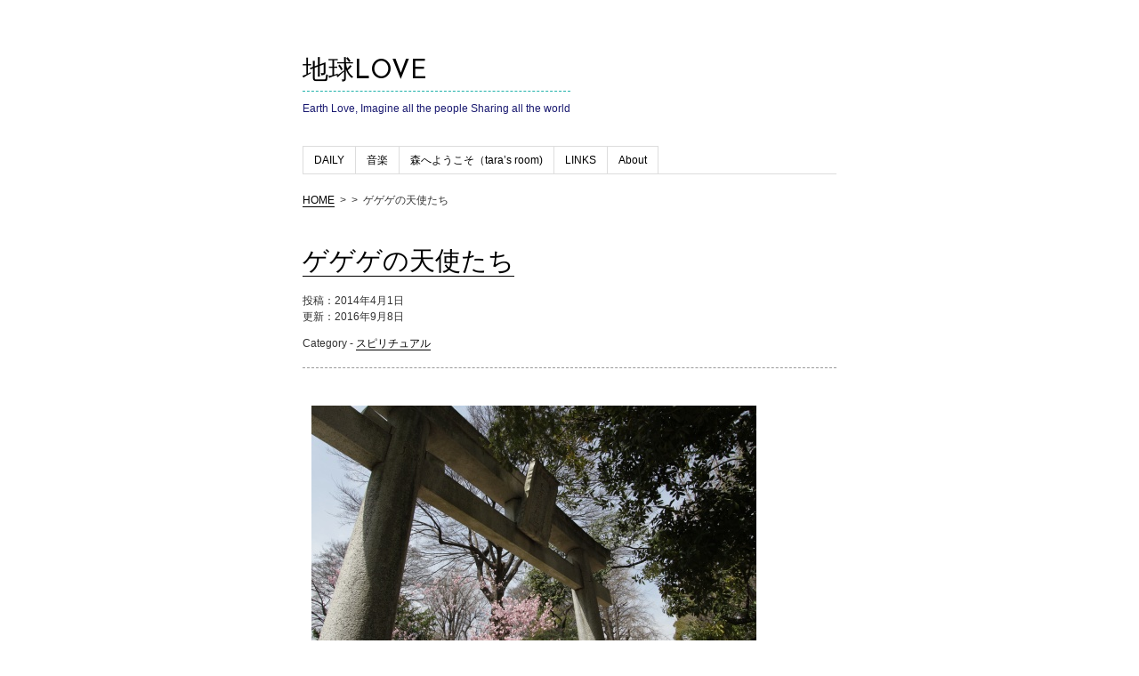

--- FILE ---
content_type: text/html; charset=utf-8
request_url: https://www.google.com/recaptcha/api2/aframe
body_size: 258
content:
<!DOCTYPE HTML><html><head><meta http-equiv="content-type" content="text/html; charset=UTF-8"></head><body><script nonce="iDuV9yZiJbNXPa-6MGGlMA">/** Anti-fraud and anti-abuse applications only. See google.com/recaptcha */ try{var clients={'sodar':'https://pagead2.googlesyndication.com/pagead/sodar?'};window.addEventListener("message",function(a){try{if(a.source===window.parent){var b=JSON.parse(a.data);var c=clients[b['id']];if(c){var d=document.createElement('img');d.src=c+b['params']+'&rc='+(localStorage.getItem("rc::a")?sessionStorage.getItem("rc::b"):"");window.document.body.appendChild(d);sessionStorage.setItem("rc::e",parseInt(sessionStorage.getItem("rc::e")||0)+1);localStorage.setItem("rc::h",'1768998614186');}}}catch(b){}});window.parent.postMessage("_grecaptcha_ready", "*");}catch(b){}</script></body></html>

--- FILE ---
content_type: text/css
request_url: https://hampremium.com/wp-content/themes/simplesimplecustom/style.css
body_size: 3509
content:
@charset "UTF-8";
/*
	Theme Name: Simple
	Description: Web Design Recipesのテーマを改造
	Theme URI:
	Author: Takahiko Takahashi
	Author URI: 
	Version: 1.3
	License: GNU General Public License
	License URI: http://www.gnu.org/licenses/gpl-2.0.html
	Tags: white, right-sidebar, two-columns

*/

/****************************************

          General Setting

*****************************************/

html,body {
	margin: 0;
	padding: 0;
}

/*
body {
    color: #333;
	font-size: 14px;
    font-family:
		'游ゴシック',
		'游ゴシック体',
		'Yu Gothic',
		YuGothic,
		'ヒラギノ角ゴ Pro W3',
		'Hiragino Kaku Gothic Pro',
		'メイリオ',
		Meiryo,
		Osaka,
		'ＭＳ Ｐゴシック',
		'MS P Gothic',
		sans-serif;
    line-height: 160%;
}
*/
body {
	font-family: 'ヒラギノ角ゴ Pro W3', 'Hiragino Kaku Gothic Pro', "ヒラギノ明朝 Pro W3", "Hiragino Mincho Pro", "メイリオ", Meiryo, 'ＭＳ Ｐゴシック', Arial, sans-serif;
	font-size: 12px;
	-webkit-text-size-adjust: 100%;
	line-height: 1.5;
	color: #333;
}


/****************************************

          Typography

*****************************************/

h1, h2, h3, h4, h5, h6 {
	font-weight: normal;
}

h1 {
	margin-bottom: 10px;
	font-size: 240%;
	font-family: 'Josefin Sans', sans-serif;
}

blockquote {
	margin-bottom: 2em;
	margin-left: 20px;
	padding-left: 20px;
	border-left: 5px solid #ddd;
}


/****************************************

          List

*****************************************/

ul,ol {
	margin: 0;
	padding: 0;
	list-style: none;
}

ul ul,
ol ul,
ol ol {
	margin-left: 1em;
}


/****************************************

          Link

*****************************************/

a {
	border-bottom: 1px solid #000;
	color: #000;
	text-decoration: none;
}

a:hover {
	border-bottom: 1px solid #20b2aa;
	color: #20b2aa;
}


/****************************************

          Layout

*****************************************/

#container,
.wrapper {
	margin: 0 auto;
	width: 85%;
	max-width : 600px;
	height: auto;
	/* width: 400px; */
}

#header {
	margin-bottom: 20px;
	padding-top: 40px;
	border-bottom: 1px solid #ddd;
}

	#header .alignleft,
	#header .alignright {
		margin-bottom: 20px;
		width: auto;
	}

	#header .alignright {
		width: 200px;
	}

#main {
	float: left;
	width: 100%;  
}

#main2 {
	float: left;
	width: 100%;  
}

#sidebar {
	float: right;
	width: 250px;
}

#main,
#sidebar {
	margin-bottom: 59px;
	border-bottom: 1px solid transparent;
}

#main2 {
	margin-bottom: 5px;
	border-bottom: 1px solid transparent;
}

#footer {
	clear: both;
	background: #555;
	color: #fff;
}


/****************************************

          header

*****************************************/

*:first-child+html #header > div { /* IE7 */
	clear: both;
	zoom:1;
}

#logo {
	border-bottom: 1px dashed #20b2aa;
}

#logo a {
	border: none;
}

#description {
	margin-top: 0;
	color: #191970;
	/* border-bottom: 1px dashed #191970; */
}

#searchform {
	position: relative;
	margin-top: 45px;
}

	#s {
		padding: 6px 20% 6px 5%;
		width: 75%;
		-webkit-border-radius: 25px;
		-moz-border-radius: 25px;
		border-radius: 25px;
		font-size: 10px;
	}

	#searchsubmit{
		position: absolute;
		top: 0;
		right: 0;
		width: 30px;
		height: 26px;
		border: none;
		background: url(images/search.png) no-repeat 50% 50%;
	}


/****************************************

          Navigation

*****************************************/

#header .menu {
	position: relative;
	bottom: -1px;
	clear: both;
	margin-bottom: 0;
}
	#header div.menu > ul,
	#header ul.menu {
		border-left: 1px solid #ddd;
	}

	#header div.menu > ul > li,
	#header ul.menu > li {
		float: left;
	}

	#header .menu li {
		position: relative;
		border-top: 1px solid #ddd;
		border-right: 1px solid #ddd;
		border-bottom: 1px solid #ddd;
	}

		#header .menu li a{
			display: block;
			padding: .5em 1em;
			border-bottom: none;
		}

		#header div.menu > ul > li.current_page_item,
		#header ul.menu > li.current_page_item {
			border-bottom: 1px solid #fff;
		}

		#header ul.sub-menu,
		#header ul.children {
			position: absolute;
			left:-1px;
			display: none;
			margin-left: 0;
			width: auto;
			width: 150px;
			border: 1px solid #ddd;
			background: #eee;
		}

			#header .sub-menu li,
			#header .children li {
				position: relative;
				border: none;
			}

			#header ul.sub-menu ul,
			#header ul.children ul {
				top:-1px;
				left:150px;
			}

				#header .menu li:hover > ul {
					display: block;
				}


/****************************************

          header image

*****************************************/

#header-image {
	margin-bottom: 40px;
}


/****************************************

          Breadcrumb

*****************************************/

#breadcrumb {
	margin-bottom: 20px;
}

#breadcrumb li {
	float: left;
	margin-right: .5em;
}


/****************************************

          Main

*****************************************/

#main .post,
#main .page {
	overflow: hidden;
	margin-bottom: 59px;
	border-bottom: 1px solid transparent;
}

#main2 .post,
#main2 .page {
	overflow: hidden;
	margin-bottom: 5px;
	border-bottom: 1px solid transparent;
}

.sticky {
	/* 先頭固定ポストのスタイル */
}

.post-meta {
	margin-bottom: 1.5em;
}

	.post-meta .post-date,
	.post-meta .category {
		padding-right: 1em;
	}
	.comment-num {
		/* white-space: nowrap; */
		white-space: normal;
	}

.more-link {
	float: right;
}

.navigation {
	overflow: hidden;
	margin-bottom: 40px;
	border-top: 1px solid #ddd;
	border-bottom: 1px solid #ddd;
	background: url(images/gray.gif) repeat-y 50% 0;
}
	.navigation > div {
		width: 50%;
	}

	.navigation .alignright {
		text-align: right;
	}

	.navigation a {
		display: block;
		padding: 0em;
		border: none;
	}

		.navigation a:hover {
			background: #e0ffff;
			color: #000;
		}

			.navigation .alignright a:hover {
				border-left: 1px solid #ddd;
			}

.footer-post-meta {
	margin-top: 40px;
	text-align: right;
}

	.post-author{
		padding-left: 1em;
	}

.page-link {
	margin: 3em 0;
}

.comment-page-link {
	margin: 0 0 3em;
}

	.page-link span,
	.comment-page-link span,
	.comment-page-link a {
		display: inline-block;
		margin-right: 3px;
		padding: 5px 8px;
		border: 1px solid #ddd;
		background: #ddd;
	}
		.page-link a span,
		.comment-page-link a {
			background: #fff;
		}

	.page-link a {
		border-bottom: none;
		color: #000;
	}

	.page-link a span:hover,
	.comment-page-link a:hover {
		background: #20b2aa;
		color: #000;
	}


/****************************************

          Related Posts

*****************************************/

div.related-posts {
	padding-bottom: 20px;
}

#related {
	font-size: 150%;
	font-family: 'Josefin Sans', sans-serif;
}

ul#related-posts li {
	margin-bottom: 5px;
}

ul#related-posts .content-box {
	width: 480px;
}
	ul#related-posts h4 {
		margin: 0;
	}

	ul#related-posts p {
		margin: 0;
	}

ul#related-posts .thumbnail-box {
	width: 100px;
}
	ul#related-posts img {
		width: 100px;
		height: 100px;
	}


/****************************************

          Comments Area

*****************************************/

#comment-area h3 {
	font-size: 150%;
	font-family: 'Josefin Sans', sans-serif;
}

.required{
	color: #fe56aa;
}

.comments-list,
.trackback-list {
	overflow: hidden;
	margin-top: -20px;
	margin-bottom: 40px;
}
	.comments-list li,
	.trackback-list li {
		overflow: hidden;
		margin-top: -1px;
		padding: 20px 0 0;
		width: 100%;
		border-top: 1px solid #ddd;
		border-bottom: 1px solid transparent;
	}

		.comments-list .avatar {
			float: left;
			margin-right: 10px;
			margin-bottom: 10px;
		}

		.comment-meta,
		.reply,
		.comment-notes,
		.form-allowed-tags,
		span.small {
			font-size: 80%;
		}

		.comment-body p {
			clear: both;
		}

		.reply {
			text-align: right;
		}

#respond {
	margin-bottom: 40px;
}


/****************************************

          Custom Comments

*****************************************/

#custom-comments > li {
	margin-bottom: 40px;
}

#custom-comments .comment-author,
#custom-trackback .trackback-author {
	float: left;
	margin-bottom: 20px;
	width: 250px;
}

	#custom-comments .bypostauthor > div .comment-author {
		float: right;
	}

	#custom-comments .comment-author cite span {
		padding-left: .5em;
	}

	#custom-comments .comment-meta {
		margin-top: 0;
	}

#custom-comments .comment-body,
#custom-trackback .trackback-body {
	float: right;
	margin-bottom: 20px;
	width: 300px;
}
	#custom-comments .comment-body {
		background: url(images/quote.png) no-repeat 0 0;
	}

	#custom-comments .bypostauthor > div .comment-body {
		float: left;
	}
		#custom-comments .comment-body p {
			padding-left: 1.5em;
		}

#custom-comments ul.children {
	margin-left: 20px;
}


/****************************************

          index.php Main

*****************************************/

.content-box {
	float: left;
	margin-top: -0.25em;
	width: 420px;
}
	.content-box .more-link {
		margin: 0;
	}

.thumbnail-box {
	float: right;
	width: 100px;
}

.thumbnail-box img {
	width: 100px;
	height: 100px;
}


/****************************************

          Sidebar

*****************************************/

#sidebar h2 {
	margin-bottom: 10px;
	font-family: 'Josefin Sans', sans-serif;
}

.widget {
	margin-bottom: 60px;
}

#sidebar-recent-posts li,
#sidebar-popular-posts li {
	margin:20px 0;
}

.sidebar-thumbnail-box{
	float: left;
	width: 75px;
}

.sidebar-recent-posts-title {
	float: right;
	width: 165px;
}
	#sidebar-recent-posts h3,
	#sidebar-recent-posts p,
	#sidebar-popular-posts h3,
	#sidebar-popular-posts p {
		margin: 0;
	}

.tagcloud a {
	/* white-space: nowrap; */
	white-space: normal;
}


/****************************************

          Footer

*****************************************/

#copyright {
	padding: 20px 0;
	font-size: 100%;
}


/****************************************

          Form

*****************************************/

input[type="text"],
input[type="password"],
input[type="email"],
input[type="search"],
textarea {
	margin: 0;
	margin-bottom: 20px;
	padding: 6px 4px;
	max-width: 100%;
	width: 290px;
	outline: none;
	border: 1px solid #ddd;
	-webkit-border-radius: 2px;
	-moz-border-radius: 2px;
	border-radius: 2px;
	background: #eee;
	color: #777;
	font-size: 13px;
}

#comment-area input[type="text"],
#comment-area textarea {
	display: block;
}

textarea {
	overflow: auto;
}

input[type="text"]:focus,
input[type="password"]:focus,
input[type="email"]:focus,
input[type="search"]:focus,
textarea:focus {
	border: 1px solid #ff69b4;
	background: #fff;
	-webkit-box-shadow: 0 0 3px rgba(255,105,180,1);
 	-moz-box-shadow: 0 0 3px rgba(255,105,180,1);
	box-shadow:  0 0 3px rgba(255,105,180,1);
 	color: #444;
}

.button,
button,
input[type="submit"],
input[type="reset"],
input[type="button"] {
	display: inline-block;
	margin-bottom: 20px;
	padding: 4px 12px;
	padding: 8px 10px;
	border: 1px solid #fe56aa;
	-webkit-border-radius: 3px;
	-moz-border-radius: 3px;
	border-radius: 3px;
	color: #333;
	text-decoration: none;
	text-shadow: 0 1px rgba(255, 255, 255, .75);
	font-weight: bold;
	font-size: 12px;
	line-height: normal;
	cursor: pointer;
	/* Old browsers */
	background: #ff89c4;
}

	.button:hover,
	button:hover,
	input[type="submit"]:hover,
	input[type="reset"]:hover,
	input[type="button"]:hover {
	  	border: 1px solid #ff0000;
		background: #20b2aa;
		color: #fff;
	  	text-shadow: 0 -1px rgba(0, 0, 0, .4);
	}

	.button:active,
	button:active,
	input[type="submit"]:active,
	input[type="reset"]:active,
	input[type="button"]:active {
		position: relative;
		top:1px;
	}


/****************************************

          WordPress Misc

*****************************************/

.aligncenter {
	display: block;
	margin-right: auto;
	margin-left: auto;
}

.alignleft {
	float: left;
}

.alignright {
	float: right;
}

.wp-caption {
	margin: 10px;
	padding-top: 4px;
	border: 1px solid #ddd;
	-webkit-border-radius: 3px;
	-moz-border-radius: 3px;
	border-radius: 3px;
	background-color: #f3f3f3;
	text-align: center;
	-khtml-border-radius: 3px;
}

.wp-caption-text,
.gallery-caption {
	font-size: 80%;
}

.wp-caption img {
	margin: 0;
	padding: 0;
	border: 0 none;
}

.wp-caption-dd {
	margin: 0;
	padding: 0 4px 5px;
	font-size: 11px;
	line-height: 17px;
}

img.centered {
    display: block;
    margin-right: auto;
    margin-left: auto;
}

img.alignright {
    display: inline-block;
    margin: 0 0 1em 1.5em;
}

img.alignleft {
    display: inline-block;
    margin: 0 1.5em 1em 0;
}

.alignright {
    float: right;
}

.alignleft {
    float: left;
}


/****************************************

          Clearfix

*****************************************/

#container:after,
#header .menu > ul:after,
#header ul.menu:after,
.clearfix:after {
	display: block;
	visibility: hidden;
	clear: both;
	height: 0;
	content: " ";
	font-size: 0;
}

/* clearfix for ie7 */
#container,
#header .menu > ul,
#header ul.menu,
.clearfix {
	display: inline-block;
}

#container,
#header .menu > ul,
#header ul.menu,
.clearfix {
	display: block;
}


/****************************************

          Comment Popuplink

*****************************************/

h1#header {
	border-bottom: none;
}

#commentspopup {
	padding: 30px;
}

--- FILE ---
content_type: text/css
request_url: https://hampremium.com/wp-content/themes/simplesimplecustom/mystyle.css
body_size: 852
content:
@charset "UTF-8";
.contentsbox {
	padding: 10px 0;
	font-size: 14px;
	line-height: 1.4;
	color: #333;
	border-top: 1px dashed #999;
	border-bottom: 1px dashed #999;
  margin-bottom: 20px;
}
.contentstxt {
	/*border-top: 1px dashed #999;*/
	padding: 18px 10px 8px;
  line-height: 1.5;
}  
.resizeimage img { max-width: 100%; height: auto;} 
/*border-bottom: 1px dashed #999;*/

pre {
  overflow: auto;
  white-space: normal;
  white-space: pre-wrap;       /* css-3 */
  white-space: -moz-pre-wrap;  /* Mozilla, since 1999 */
  white-space: -pre-wrap;      /* Opera 4-6 */
  white-space: -o-pre-wrap;    /* Opera 7 */
  word-wrap: break-word;       /* Internet Explorer 5.5+ */
  border:1px solid #ccc;
  padding:10px 10px 10px 10px ;
  margin:0px;
  background-color:#f8f8ff;
	font-size: 12px;
  }

 .maintopbar {
    margin: 20px 0 20px -10px;
    padding: 6px 6px 6px 36px;
    font-size: 18px;
    clear: both;
    font-weight: normal;
    border-left: 10px solid #666;
    background: #f5f5f5;
    color: #333;
  }  

.pager {
  margin: 20px 0px 20px 0px;
}

  .pager_first {
    margin: 0px 5px 0px 0px;
    font-size: 14px;
    font-weight: normal;
    color: #333;
  }

  .pager_last {
    margin: 0px 5px 0px 0px;
    font-size: 14px;
    font-weight: normal;
    color: #333;
  }

  .pager_prev {
    margin: 0px 5px 0px 0px;
    font-size: 16px;
    font-weight: normal;
    color: #333;
  }

  .pager_next {
    margin: 0px 5px 0px 0px;
    font-size: 16px;
    font-weight: normal;
    color: #333;
  }

  .pager_nth-box {
    margin: 0px 5px 0px 0px;
    font-size: 16px;
    font-weight: normal;
    color: #333;
  }

  /*  .pager_first .pager_prev .pager_prev .pager_nth-box
.pager_tenten .pager_next .pager_last {
  margin: 20px 0 20px -10px;
  font-size: 12px;
  font-weight: normal;
  color: #333;
} */


/*
body{  
  font-size: 15px; 
  font-family:  Arial,Helvetica,”游ゴシック”,YuGothic,”Hiragino Kaku Gothic ProN”,Meiryo,sans-serif;
  line-height: 140%;
  color: #3E3E3E;
}

h1{ font-size:28px; font-weight: bold;}
h2{ font-size:20px;}
h3{ font-size:18px;}
img{ max-width:100%;  }
*/
/*#content{*/
/*  background:url(images/pattern-diamond.png); */
/*  padding-top:20px;
  padding-bottom:20px;
}*/

/*
#content-wrap{
  background-color: white;
  box-shadow: 2px 2px 2px rgba(0,0,0,.3);
}
#sidebar{ text-align: center;}
footer{ background-color: #222; }
footer p{
  padding:15px 0;
  color: white;
}
*/